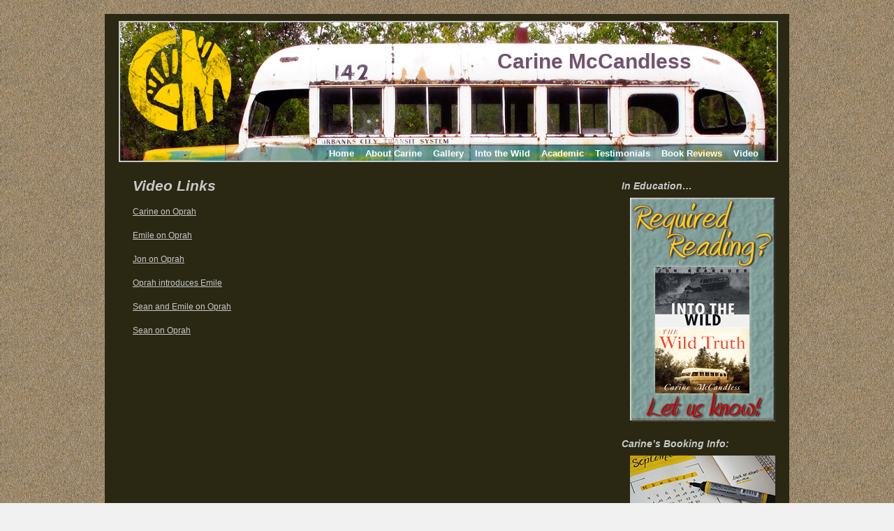

--- FILE ---
content_type: text/html; charset=UTF-8
request_url: http://www.carinemccandless.com/video-links/
body_size: 13538
content:
<!DOCTYPE html>
<html lang="en-US">
<head>
<meta charset="UTF-8" />
<title>Video Links | Carine McCandless</title>
<link rel="shortcut icon" href="http://www.carinemccandless.com/wp-content/themes/twentyten-child/favicon.ico" />
<link rel="profile" href="http://gmpg.org/xfn/11" />
<link rel="stylesheet" type="text/css" media="all" href="http://www.carinemccandless.com/wp-content/themes/twentyten-child/style.css" />
<link rel="pingback" href="http://www.carinemccandless.com/xmlrpc.php" />
<meta name='robots' content='max-image-preview:large' />
<link rel='dns-prefetch' href='//www.carinemccandless.com' />
<link rel="alternate" type="application/rss+xml" title="Carine McCandless &raquo; Feed" href="http://www.carinemccandless.com/feed/" />
<link rel="alternate" type="application/rss+xml" title="Carine McCandless &raquo; Comments Feed" href="http://www.carinemccandless.com/comments/feed/" />
<link rel="alternate" title="oEmbed (JSON)" type="application/json+oembed" href="http://www.carinemccandless.com/wp-json/oembed/1.0/embed?url=http%3A%2F%2Fwww.carinemccandless.com%2Fvideo-links%2F" />
<link rel="alternate" title="oEmbed (XML)" type="text/xml+oembed" href="http://www.carinemccandless.com/wp-json/oembed/1.0/embed?url=http%3A%2F%2Fwww.carinemccandless.com%2Fvideo-links%2F&#038;format=xml" />
<style id='wp-img-auto-sizes-contain-inline-css' type='text/css'>
img:is([sizes=auto i],[sizes^="auto," i]){contain-intrinsic-size:3000px 1500px}
/*# sourceURL=wp-img-auto-sizes-contain-inline-css */
</style>
<link rel='stylesheet' id='colorboxstyle-css' href='http://www.carinemccandless.com/wp-content/plugins/link-library/colorbox/colorbox.css?ver=6.9' type='text/css' media='all' />
<link rel='stylesheet' id='A5-framework-css' href='http://www.carinemccandless.com/a5-framework-frontend.css?ver=1.0%20beta%2020160127%20FPW' type='text/css' media='all' />
<style id='wp-emoji-styles-inline-css' type='text/css'>

	img.wp-smiley, img.emoji {
		display: inline !important;
		border: none !important;
		box-shadow: none !important;
		height: 1em !important;
		width: 1em !important;
		margin: 0 0.07em !important;
		vertical-align: -0.1em !important;
		background: none !important;
		padding: 0 !important;
	}
/*# sourceURL=wp-emoji-styles-inline-css */
</style>
<style id='wp-block-library-inline-css' type='text/css'>
:root{--wp-block-synced-color:#7a00df;--wp-block-synced-color--rgb:122,0,223;--wp-bound-block-color:var(--wp-block-synced-color);--wp-editor-canvas-background:#ddd;--wp-admin-theme-color:#007cba;--wp-admin-theme-color--rgb:0,124,186;--wp-admin-theme-color-darker-10:#006ba1;--wp-admin-theme-color-darker-10--rgb:0,107,160.5;--wp-admin-theme-color-darker-20:#005a87;--wp-admin-theme-color-darker-20--rgb:0,90,135;--wp-admin-border-width-focus:2px}@media (min-resolution:192dpi){:root{--wp-admin-border-width-focus:1.5px}}.wp-element-button{cursor:pointer}:root .has-very-light-gray-background-color{background-color:#eee}:root .has-very-dark-gray-background-color{background-color:#313131}:root .has-very-light-gray-color{color:#eee}:root .has-very-dark-gray-color{color:#313131}:root .has-vivid-green-cyan-to-vivid-cyan-blue-gradient-background{background:linear-gradient(135deg,#00d084,#0693e3)}:root .has-purple-crush-gradient-background{background:linear-gradient(135deg,#34e2e4,#4721fb 50%,#ab1dfe)}:root .has-hazy-dawn-gradient-background{background:linear-gradient(135deg,#faaca8,#dad0ec)}:root .has-subdued-olive-gradient-background{background:linear-gradient(135deg,#fafae1,#67a671)}:root .has-atomic-cream-gradient-background{background:linear-gradient(135deg,#fdd79a,#004a59)}:root .has-nightshade-gradient-background{background:linear-gradient(135deg,#330968,#31cdcf)}:root .has-midnight-gradient-background{background:linear-gradient(135deg,#020381,#2874fc)}:root{--wp--preset--font-size--normal:16px;--wp--preset--font-size--huge:42px}.has-regular-font-size{font-size:1em}.has-larger-font-size{font-size:2.625em}.has-normal-font-size{font-size:var(--wp--preset--font-size--normal)}.has-huge-font-size{font-size:var(--wp--preset--font-size--huge)}.has-text-align-center{text-align:center}.has-text-align-left{text-align:left}.has-text-align-right{text-align:right}.has-fit-text{white-space:nowrap!important}#end-resizable-editor-section{display:none}.aligncenter{clear:both}.items-justified-left{justify-content:flex-start}.items-justified-center{justify-content:center}.items-justified-right{justify-content:flex-end}.items-justified-space-between{justify-content:space-between}.screen-reader-text{border:0;clip-path:inset(50%);height:1px;margin:-1px;overflow:hidden;padding:0;position:absolute;width:1px;word-wrap:normal!important}.screen-reader-text:focus{background-color:#ddd;clip-path:none;color:#444;display:block;font-size:1em;height:auto;left:5px;line-height:normal;padding:15px 23px 14px;text-decoration:none;top:5px;width:auto;z-index:100000}html :where(.has-border-color){border-style:solid}html :where([style*=border-top-color]){border-top-style:solid}html :where([style*=border-right-color]){border-right-style:solid}html :where([style*=border-bottom-color]){border-bottom-style:solid}html :where([style*=border-left-color]){border-left-style:solid}html :where([style*=border-width]){border-style:solid}html :where([style*=border-top-width]){border-top-style:solid}html :where([style*=border-right-width]){border-right-style:solid}html :where([style*=border-bottom-width]){border-bottom-style:solid}html :where([style*=border-left-width]){border-left-style:solid}html :where(img[class*=wp-image-]){height:auto;max-width:100%}:where(figure){margin:0 0 1em}html :where(.is-position-sticky){--wp-admin--admin-bar--position-offset:var(--wp-admin--admin-bar--height,0px)}@media screen and (max-width:600px){html :where(.is-position-sticky){--wp-admin--admin-bar--position-offset:0px}}

/*# sourceURL=wp-block-library-inline-css */
</style><style id='wp-block-columns-inline-css' type='text/css'>
.wp-block-columns{box-sizing:border-box;display:flex;flex-wrap:wrap!important}@media (min-width:782px){.wp-block-columns{flex-wrap:nowrap!important}}.wp-block-columns{align-items:normal!important}.wp-block-columns.are-vertically-aligned-top{align-items:flex-start}.wp-block-columns.are-vertically-aligned-center{align-items:center}.wp-block-columns.are-vertically-aligned-bottom{align-items:flex-end}@media (max-width:781px){.wp-block-columns:not(.is-not-stacked-on-mobile)>.wp-block-column{flex-basis:100%!important}}@media (min-width:782px){.wp-block-columns:not(.is-not-stacked-on-mobile)>.wp-block-column{flex-basis:0;flex-grow:1}.wp-block-columns:not(.is-not-stacked-on-mobile)>.wp-block-column[style*=flex-basis]{flex-grow:0}}.wp-block-columns.is-not-stacked-on-mobile{flex-wrap:nowrap!important}.wp-block-columns.is-not-stacked-on-mobile>.wp-block-column{flex-basis:0;flex-grow:1}.wp-block-columns.is-not-stacked-on-mobile>.wp-block-column[style*=flex-basis]{flex-grow:0}:where(.wp-block-columns){margin-bottom:1.75em}:where(.wp-block-columns.has-background){padding:1.25em 2.375em}.wp-block-column{flex-grow:1;min-width:0;overflow-wrap:break-word;word-break:break-word}.wp-block-column.is-vertically-aligned-top{align-self:flex-start}.wp-block-column.is-vertically-aligned-center{align-self:center}.wp-block-column.is-vertically-aligned-bottom{align-self:flex-end}.wp-block-column.is-vertically-aligned-stretch{align-self:stretch}.wp-block-column.is-vertically-aligned-bottom,.wp-block-column.is-vertically-aligned-center,.wp-block-column.is-vertically-aligned-top{width:100%}
/*# sourceURL=http://www.carinemccandless.com/wp-includes/blocks/columns/style.min.css */
</style>
<style id='global-styles-inline-css' type='text/css'>
:root{--wp--preset--aspect-ratio--square: 1;--wp--preset--aspect-ratio--4-3: 4/3;--wp--preset--aspect-ratio--3-4: 3/4;--wp--preset--aspect-ratio--3-2: 3/2;--wp--preset--aspect-ratio--2-3: 2/3;--wp--preset--aspect-ratio--16-9: 16/9;--wp--preset--aspect-ratio--9-16: 9/16;--wp--preset--color--black: #000000;--wp--preset--color--cyan-bluish-gray: #abb8c3;--wp--preset--color--white: #ffffff;--wp--preset--color--pale-pink: #f78da7;--wp--preset--color--vivid-red: #cf2e2e;--wp--preset--color--luminous-vivid-orange: #ff6900;--wp--preset--color--luminous-vivid-amber: #fcb900;--wp--preset--color--light-green-cyan: #7bdcb5;--wp--preset--color--vivid-green-cyan: #00d084;--wp--preset--color--pale-cyan-blue: #8ed1fc;--wp--preset--color--vivid-cyan-blue: #0693e3;--wp--preset--color--vivid-purple: #9b51e0;--wp--preset--gradient--vivid-cyan-blue-to-vivid-purple: linear-gradient(135deg,rgb(6,147,227) 0%,rgb(155,81,224) 100%);--wp--preset--gradient--light-green-cyan-to-vivid-green-cyan: linear-gradient(135deg,rgb(122,220,180) 0%,rgb(0,208,130) 100%);--wp--preset--gradient--luminous-vivid-amber-to-luminous-vivid-orange: linear-gradient(135deg,rgb(252,185,0) 0%,rgb(255,105,0) 100%);--wp--preset--gradient--luminous-vivid-orange-to-vivid-red: linear-gradient(135deg,rgb(255,105,0) 0%,rgb(207,46,46) 100%);--wp--preset--gradient--very-light-gray-to-cyan-bluish-gray: linear-gradient(135deg,rgb(238,238,238) 0%,rgb(169,184,195) 100%);--wp--preset--gradient--cool-to-warm-spectrum: linear-gradient(135deg,rgb(74,234,220) 0%,rgb(151,120,209) 20%,rgb(207,42,186) 40%,rgb(238,44,130) 60%,rgb(251,105,98) 80%,rgb(254,248,76) 100%);--wp--preset--gradient--blush-light-purple: linear-gradient(135deg,rgb(255,206,236) 0%,rgb(152,150,240) 100%);--wp--preset--gradient--blush-bordeaux: linear-gradient(135deg,rgb(254,205,165) 0%,rgb(254,45,45) 50%,rgb(107,0,62) 100%);--wp--preset--gradient--luminous-dusk: linear-gradient(135deg,rgb(255,203,112) 0%,rgb(199,81,192) 50%,rgb(65,88,208) 100%);--wp--preset--gradient--pale-ocean: linear-gradient(135deg,rgb(255,245,203) 0%,rgb(182,227,212) 50%,rgb(51,167,181) 100%);--wp--preset--gradient--electric-grass: linear-gradient(135deg,rgb(202,248,128) 0%,rgb(113,206,126) 100%);--wp--preset--gradient--midnight: linear-gradient(135deg,rgb(2,3,129) 0%,rgb(40,116,252) 100%);--wp--preset--font-size--small: 13px;--wp--preset--font-size--medium: 20px;--wp--preset--font-size--large: 36px;--wp--preset--font-size--x-large: 42px;--wp--preset--spacing--20: 0.44rem;--wp--preset--spacing--30: 0.67rem;--wp--preset--spacing--40: 1rem;--wp--preset--spacing--50: 1.5rem;--wp--preset--spacing--60: 2.25rem;--wp--preset--spacing--70: 3.38rem;--wp--preset--spacing--80: 5.06rem;--wp--preset--shadow--natural: 6px 6px 9px rgba(0, 0, 0, 0.2);--wp--preset--shadow--deep: 12px 12px 50px rgba(0, 0, 0, 0.4);--wp--preset--shadow--sharp: 6px 6px 0px rgba(0, 0, 0, 0.2);--wp--preset--shadow--outlined: 6px 6px 0px -3px rgb(255, 255, 255), 6px 6px rgb(0, 0, 0);--wp--preset--shadow--crisp: 6px 6px 0px rgb(0, 0, 0);}:where(.is-layout-flex){gap: 0.5em;}:where(.is-layout-grid){gap: 0.5em;}body .is-layout-flex{display: flex;}.is-layout-flex{flex-wrap: wrap;align-items: center;}.is-layout-flex > :is(*, div){margin: 0;}body .is-layout-grid{display: grid;}.is-layout-grid > :is(*, div){margin: 0;}:where(.wp-block-columns.is-layout-flex){gap: 2em;}:where(.wp-block-columns.is-layout-grid){gap: 2em;}:where(.wp-block-post-template.is-layout-flex){gap: 1.25em;}:where(.wp-block-post-template.is-layout-grid){gap: 1.25em;}.has-black-color{color: var(--wp--preset--color--black) !important;}.has-cyan-bluish-gray-color{color: var(--wp--preset--color--cyan-bluish-gray) !important;}.has-white-color{color: var(--wp--preset--color--white) !important;}.has-pale-pink-color{color: var(--wp--preset--color--pale-pink) !important;}.has-vivid-red-color{color: var(--wp--preset--color--vivid-red) !important;}.has-luminous-vivid-orange-color{color: var(--wp--preset--color--luminous-vivid-orange) !important;}.has-luminous-vivid-amber-color{color: var(--wp--preset--color--luminous-vivid-amber) !important;}.has-light-green-cyan-color{color: var(--wp--preset--color--light-green-cyan) !important;}.has-vivid-green-cyan-color{color: var(--wp--preset--color--vivid-green-cyan) !important;}.has-pale-cyan-blue-color{color: var(--wp--preset--color--pale-cyan-blue) !important;}.has-vivid-cyan-blue-color{color: var(--wp--preset--color--vivid-cyan-blue) !important;}.has-vivid-purple-color{color: var(--wp--preset--color--vivid-purple) !important;}.has-black-background-color{background-color: var(--wp--preset--color--black) !important;}.has-cyan-bluish-gray-background-color{background-color: var(--wp--preset--color--cyan-bluish-gray) !important;}.has-white-background-color{background-color: var(--wp--preset--color--white) !important;}.has-pale-pink-background-color{background-color: var(--wp--preset--color--pale-pink) !important;}.has-vivid-red-background-color{background-color: var(--wp--preset--color--vivid-red) !important;}.has-luminous-vivid-orange-background-color{background-color: var(--wp--preset--color--luminous-vivid-orange) !important;}.has-luminous-vivid-amber-background-color{background-color: var(--wp--preset--color--luminous-vivid-amber) !important;}.has-light-green-cyan-background-color{background-color: var(--wp--preset--color--light-green-cyan) !important;}.has-vivid-green-cyan-background-color{background-color: var(--wp--preset--color--vivid-green-cyan) !important;}.has-pale-cyan-blue-background-color{background-color: var(--wp--preset--color--pale-cyan-blue) !important;}.has-vivid-cyan-blue-background-color{background-color: var(--wp--preset--color--vivid-cyan-blue) !important;}.has-vivid-purple-background-color{background-color: var(--wp--preset--color--vivid-purple) !important;}.has-black-border-color{border-color: var(--wp--preset--color--black) !important;}.has-cyan-bluish-gray-border-color{border-color: var(--wp--preset--color--cyan-bluish-gray) !important;}.has-white-border-color{border-color: var(--wp--preset--color--white) !important;}.has-pale-pink-border-color{border-color: var(--wp--preset--color--pale-pink) !important;}.has-vivid-red-border-color{border-color: var(--wp--preset--color--vivid-red) !important;}.has-luminous-vivid-orange-border-color{border-color: var(--wp--preset--color--luminous-vivid-orange) !important;}.has-luminous-vivid-amber-border-color{border-color: var(--wp--preset--color--luminous-vivid-amber) !important;}.has-light-green-cyan-border-color{border-color: var(--wp--preset--color--light-green-cyan) !important;}.has-vivid-green-cyan-border-color{border-color: var(--wp--preset--color--vivid-green-cyan) !important;}.has-pale-cyan-blue-border-color{border-color: var(--wp--preset--color--pale-cyan-blue) !important;}.has-vivid-cyan-blue-border-color{border-color: var(--wp--preset--color--vivid-cyan-blue) !important;}.has-vivid-purple-border-color{border-color: var(--wp--preset--color--vivid-purple) !important;}.has-vivid-cyan-blue-to-vivid-purple-gradient-background{background: var(--wp--preset--gradient--vivid-cyan-blue-to-vivid-purple) !important;}.has-light-green-cyan-to-vivid-green-cyan-gradient-background{background: var(--wp--preset--gradient--light-green-cyan-to-vivid-green-cyan) !important;}.has-luminous-vivid-amber-to-luminous-vivid-orange-gradient-background{background: var(--wp--preset--gradient--luminous-vivid-amber-to-luminous-vivid-orange) !important;}.has-luminous-vivid-orange-to-vivid-red-gradient-background{background: var(--wp--preset--gradient--luminous-vivid-orange-to-vivid-red) !important;}.has-very-light-gray-to-cyan-bluish-gray-gradient-background{background: var(--wp--preset--gradient--very-light-gray-to-cyan-bluish-gray) !important;}.has-cool-to-warm-spectrum-gradient-background{background: var(--wp--preset--gradient--cool-to-warm-spectrum) !important;}.has-blush-light-purple-gradient-background{background: var(--wp--preset--gradient--blush-light-purple) !important;}.has-blush-bordeaux-gradient-background{background: var(--wp--preset--gradient--blush-bordeaux) !important;}.has-luminous-dusk-gradient-background{background: var(--wp--preset--gradient--luminous-dusk) !important;}.has-pale-ocean-gradient-background{background: var(--wp--preset--gradient--pale-ocean) !important;}.has-electric-grass-gradient-background{background: var(--wp--preset--gradient--electric-grass) !important;}.has-midnight-gradient-background{background: var(--wp--preset--gradient--midnight) !important;}.has-small-font-size{font-size: var(--wp--preset--font-size--small) !important;}.has-medium-font-size{font-size: var(--wp--preset--font-size--medium) !important;}.has-large-font-size{font-size: var(--wp--preset--font-size--large) !important;}.has-x-large-font-size{font-size: var(--wp--preset--font-size--x-large) !important;}
:where(.wp-block-columns.is-layout-flex){gap: 2em;}:where(.wp-block-columns.is-layout-grid){gap: 2em;}
/*# sourceURL=global-styles-inline-css */
</style>
<style id='core-block-supports-inline-css' type='text/css'>
.wp-container-core-columns-is-layout-9d6595d7{flex-wrap:nowrap;}
/*# sourceURL=core-block-supports-inline-css */
</style>

<style id='classic-theme-styles-inline-css' type='text/css'>
/*! This file is auto-generated */
.wp-block-button__link{color:#fff;background-color:#32373c;border-radius:9999px;box-shadow:none;text-decoration:none;padding:calc(.667em + 2px) calc(1.333em + 2px);font-size:1.125em}.wp-block-file__button{background:#32373c;color:#fff;text-decoration:none}
/*# sourceURL=/wp-includes/css/classic-themes.min.css */
</style>
<link rel='stylesheet' id='contact-form-7-css' href='http://www.carinemccandless.com/wp-content/plugins/contact-form-7/includes/css/styles.css?ver=6.0.6' type='text/css' media='all' />
<link rel='stylesheet' id='thumbs_rating_styles-css' href='http://www.carinemccandless.com/wp-content/plugins/link-library/upvote-downvote/css/style.css?ver=1.0.0' type='text/css' media='all' />
<link rel='stylesheet' id='wpsm_tabs_r-font-awesome-front-css' href='http://www.carinemccandless.com/wp-content/plugins/tabs-responsive/assets/css/font-awesome/css/font-awesome.min.css?ver=6.9' type='text/css' media='all' />
<link rel='stylesheet' id='wpsm_tabs_r_bootstrap-front-css' href='http://www.carinemccandless.com/wp-content/plugins/tabs-responsive/assets/css/bootstrap-front.css?ver=6.9' type='text/css' media='all' />
<link rel='stylesheet' id='wpsm_tabs_r_animate-css' href='http://www.carinemccandless.com/wp-content/plugins/tabs-responsive/assets/css/animate.css?ver=6.9' type='text/css' media='all' />
<link rel='stylesheet' id='SFSImainCss-css' href='http://www.carinemccandless.com/wp-content/plugins/ultimate-social-media-icons/css/sfsi-style.css?ver=2.9.5' type='text/css' media='all' />
<link rel='stylesheet' id='twentyten-block-style-css' href='http://www.carinemccandless.com/wp-content/themes/twentyten/blocks.css?ver=20181218' type='text/css' media='all' />
<link rel='stylesheet' id='mediaelementjs-styles-css' href='http://www.carinemccandless.com/wp-content/plugins/media-element-html5-video-and-audio-player/mediaelement/v4/mediaelementplayer.min.css?ver=6.9' type='text/css' media='all' />
<link rel='stylesheet' id='mediaelementjs-styles-legacy-css' href='http://www.carinemccandless.com/wp-content/plugins/media-element-html5-video-and-audio-player/mediaelement/v4/mediaelementplayer-legacy.min.css?ver=6.9' type='text/css' media='all' />
<script type="text/javascript" src="http://www.carinemccandless.com/wp-includes/js/jquery/jquery.min.js?ver=3.7.1" id="jquery-core-js"></script>
<script type="text/javascript" src="http://www.carinemccandless.com/wp-includes/js/jquery/jquery-migrate.min.js?ver=3.4.1" id="jquery-migrate-js"></script>
<script type="text/javascript" src="http://www.carinemccandless.com/wp-content/plugins/link-library/colorbox/jquery.colorbox-min.js?ver=1.3.9" id="colorbox-js"></script>
<script type="text/javascript" id="thumbs_rating_scripts-js-extra">
/* <![CDATA[ */
var thumbs_rating_ajax = {"ajax_url":"http://www.carinemccandless.com/wp-admin/admin-ajax.php","nonce":"46ca91255e"};
//# sourceURL=thumbs_rating_scripts-js-extra
/* ]]> */
</script>
<script type="text/javascript" src="http://www.carinemccandless.com/wp-content/plugins/link-library/upvote-downvote/js/general.js?ver=4.0.1" id="thumbs_rating_scripts-js"></script>
<script type="text/javascript" src="http://www.carinemccandless.com/wp-content/plugins/content-slide/js/jquery.innerfade.js?ver=6.9" id="content_slider-js"></script>
<script type="text/javascript" src="http://www.carinemccandless.com/wp-content/plugins/media-element-html5-video-and-audio-player/mediaelement/v4/mediaelement-and-player.min.js?ver=4.2.8" id="mediaelementjs-scripts-js"></script>
<link rel="https://api.w.org/" href="http://www.carinemccandless.com/wp-json/" /><link rel="alternate" title="JSON" type="application/json" href="http://www.carinemccandless.com/wp-json/wp/v2/posts/369" /><link rel="EditURI" type="application/rsd+xml" title="RSD" href="http://www.carinemccandless.com/xmlrpc.php?rsd" />
<meta name="generator" content="WordPress 6.9" />
<link rel="canonical" href="http://www.carinemccandless.com/video-links/" />
<link rel='shortlink' href='http://www.carinemccandless.com/?p=369' />
<script type="text/javascript">
	var $jquery = jQuery.noConflict(); 
	$jquery(document).ready(function() 
	{
		$jquery('#wpcontent_slider').innerfade({
						speed: 2000,
						timeout: 6000,
						type: 'sequence',
						containerheight: '185px'
					});

		});
	</script>
<style type="text/css" media="screen">
		
#wpcontent_slider_container
{
	overflow: hidden; position: relative; padding:0px;margin:0px; text-align:center; width:670px !important;
}
#wpcontent_slider 
{ overflow: hidden; position: relative; font-family:\'Trebuchet MS\', Helvetica, sans-serif;border:0px solid #ffffff; text-align:left;}
#wpcontent_slider a,#wpcontent_slider a img { border: none; text-decoration: none; outline: none; }
#wpcontent_slider h4,#wpcontent_slider h4 a 
{margin: 0px;padding: 0px; font-family: 'Trebuchet MS', Helvetica, sans-serif;
text-decoration:none;font-size: 18px; color:#ffffff;}
#wpcontent_slider .cs-title {width: 100%;padding: 10px; background: #ffffff; color: #000000; font-family: 'Trebuchet MS', Helvetica, sans-serif; font-size: 12px; letter-spacing: normal;line-height: normal;}
#wpcontent_slider_container .cs-prev,#wpcontent_slider_container .cs-next {font-weight: bold;background: #000000;
font-size: 28px; font-family: "Courier New", Courier, monospace; color: #ffffff !important;
display:none;padding: 0px 10px;-moz-border-radius: 5px;-khtml-border-radius: 5px;-webkit-border-radius: 5px;}
#wpcontent_slider_container .cs-buttons { font-size: 0px; padding: 10px 0px 10px 0px;
margin:0px auto; float:left;clear:left;
display:none;}
#wpcontent_slider_container .cs-buttons a { outline:none; margin-left: 5px; height: 10px; width: 10px; float: left; border: 1px solid #000000; color: #000000; text-indent: -1000px; 
}
#wpcontent_slider_container .cs-active { background-color: #000000; color: #FFFFFF; }
#wpcs_link_love,#wpcs_link_love a{display:none;}
</style>
<!-- End Content Slider Settings -->

					<link type="text/css" rel="stylesheet" href="http://www.carinemccandless.com/wp-content/plugins/gigs-calendar/templates/basic/style.css" />
				<meta name="follow.[base64]" content="fWN6ETWPpVWd7fN9ppEC"/><link id='MediaRSS' rel='alternate' type='application/rss+xml' title='NextGEN Gallery RSS Feed' href='http://www.carinemccandless.com/wp-content/plugins/nextgen-gallery/src/Legacy/xml/media-rss.php' />
<style type="text/css" id="custom-background-css">
body.custom-background { background-image: url("http://www.carinemccandless.com/wp-content/uploads/2011/03/sand.gif"); background-position: left top; background-size: auto; background-repeat: repeat; background-attachment: scroll; }
</style>
			<style type="text/css" id="wp-custom-css">
			#main .widget-area ul {
    padding: 0;
}
#sfsi_holder {display:none;}
.sfsi_widget {min-height: 0;}
.norm_row {margin-top: 3px;}
.linklistcatclass {display:none;}
.sub-menu {border-bottom-right-radius: 13px; border-top-right-radius: 13px; background: #2A2813; text-align: left; }
#access ul ul a {width: 250px;}
#access ul ul {width: 280px; border: 1px solid #ffffff8a;}		</style>
		<script type="text/javascript">

  var _gaq = _gaq || [];
  _gaq.push(['_setAccount', 'UA-3328007-2']);
  _gaq.push(['_trackPageview']);

  (function() {
    var ga = document.createElement('script'); ga.type = 'text/javascript'; ga.async = true;
    ga.src = ('https:' == document.location.protocol ? 'https://ssl' : 'http://www') + '.google-analytics.com/ga.js';
    var s = document.getElementsByTagName('script')[0]; s.parentNode.insertBefore(ga, s);
  })();

</script>
</head>

<body class="wp-singular post-template-default single single-post postid-369 single-format-standard custom-background wp-theme-twentyten wp-child-theme-twentyten-child sfsi_actvite_theme_default">
<div id="wrapper" class="hfeed">
	<div id="header">
    <div id="logo">
        <a href="http://www.carinemccandless.com/" title="Carine McCandless" rel="home"><img src="http://www.carinemccandless.com/wp-content/themes/twentyten-child/images/Carine-McCandless_Logo.png" alt="RSS" /></a>
    </div>				

				<div id="site-title">
					<span>
						<a href="http://www.carinemccandless.com/" title="Carine McCandless" rel="home">Carine McCandless</a>
					</span>
				</div>
				<div id="site-description"></div>

		<div id="masthead">
			<div id="branding" role="banner">
				
			</div><!-- #branding -->

			<div id="access" role="navigation">
			  				<div class="skip-link screen-reader-text"><a href="#content" title="Skip to content">Skip to content</a></div>
								<div class="menu-header"><ul id="menu-top_nav" class="menu"><li id="menu-item-20" class="menu-item menu-item-type-custom menu-item-object-custom menu-item-home menu-item-20"><a href="http://www.carinemccandless.com/">Home</a></li>
<li id="menu-item-21" class="menu-item menu-item-type-post_type menu-item-object-page menu-item-21"><a href="http://www.carinemccandless.com/about/">About Carine</a></li>
<li id="menu-item-104" class="menu-item menu-item-type-post_type menu-item-object-page menu-item-104"><a href="http://www.carinemccandless.com/gallery/">Gallery</a></li>
<li id="menu-item-211" class="menu-item menu-item-type-post_type menu-item-object-page menu-item-211"><a href="http://www.carinemccandless.com/into-the-wild/">Into the Wild</a></li>
<li id="menu-item-605" class="menu-item menu-item-type-post_type menu-item-object-page menu-item-605"><a href="http://www.carinemccandless.com/academic/">Academic</a></li>
<li id="menu-item-1081" class="menu-item menu-item-type-custom menu-item-object-custom menu-item-has-children menu-item-1081"><a href="#">Testimonials</a>
<ul class="sub-menu">
	<li id="menu-item-560" class="menu-item menu-item-type-taxonomy menu-item-object-category menu-item-560"><a href="http://www.carinemccandless.com/category/testimonials/">As a Guest Lecturer / Virtual Speaker…</a></li>
	<li id="menu-item-1086" class="menu-item menu-item-type-taxonomy menu-item-object-category menu-item-1086"><a href="http://www.carinemccandless.com/category/coach/">As an Editor / Writing Coach…</a></li>
</ul>
</li>
<li id="menu-item-621" class="menu-item menu-item-type-taxonomy menu-item-object-category menu-item-621"><a href="http://www.carinemccandless.com/category/news-reviews/">Book Reviews</a></li>
<li id="menu-item-24" class="menu-item menu-item-type-post_type menu-item-object-page menu-item-24"><a href="http://www.carinemccandless.com/video/">Video</a></li>
</ul></div>			</div><!-- #access -->
		</div><!-- #masthead -->
	</div><!-- #header -->

	<div id="main">

		<div id="container">
			<div id="content" role="main">


				

				<div id="post-369" class="post-369 post type-post status-publish format-standard hentry category-uncategorized">
					<h1 class="entry-title">Video Links</h1>

					<div class="entry-meta">
						<span class="meta-prep meta-prep-author">Posted on</span> <a href="http://www.carinemccandless.com/video-links/" title="8:39 pm" rel="bookmark"><span class="entry-date">December 6, 2011</span></a> <span class="meta-sep">by</span> <span class="author vcard"><a class="url fn n" href="http://www.carinemccandless.com/author/admin/" title="View all posts by admin">admin</a></span>					</div><!-- .entry-meta -->

					<div class="entry-content">
						<p><a href="http://www.carinemccandless.com/wp-content/uploads/OprahVideos/carineoprah.mp4">Carine on Oprah</a></p>
<p><a href="http://www.carinemccandless.com/wp-content/uploads/OprahVideos/EmileOprah.mp4">Emile on Oprah</a></p>
<p><a href="http://www.carinemccandless.com/wp-content/uploads/OprahVideos/JonOprah.mp4">Jon on Oprah</a></p>
<p><a href="http://www.carinemccandless.com/wp-content/uploads/OprahVideos/OprahIntroducesEmile.mp4">Oprah introduces Emile</a></p>
<p><a href="http://www.carinemccandless.com/wp-content/uploads/OprahVideos/SeanEmileOprah.mp4">Sean and Emile on Oprah</a></p>
<p><a href="http://www.carinemccandless.com/wp-content/uploads/OprahVideos/SeanPennOprah.mp4">Sean on Oprah</a></p>
											</div><!-- .entry-content -->


					<div class="entry-utility">
						
											</div><!-- .entry-utility -->
				</div><!-- #post-## -->

				

				
			<div id="comments">




</div><!-- #comments -->


			</div><!-- #content -->
		</div><!-- #container -->


		<div id="primary" class="widget-area" role="complementary">
			<ul class="xoxo">

<li id="text-5" class="widget-container widget_text"><h3 class="widget-title">In Education&#8230;</h3>			<div class="textwidget"><a href="http://www.carinemccandless.com/?p=283"><img src="http://www.carinemccandless.com/wp-content/uploads/2015/02/DualReadingBanner.png" style="margin:8px 0 0 12px;"></a></div>
		</li><li id="text-4" class="widget-container widget_text"><h3 class="widget-title">Carine&#8217;s Booking Info:</h3>			<div class="textwidget"><img src="/wp-content/uploads/2024/01/calendar.png" style="margin:8px 0 5px 12px;">
<p align="center">To inquire about Carine's services as a guest speaker &amp; virtual classroom visits, please contact 
<a href="mailto:management@carinemccandless.com" target="_blank"><span style="color: #fed017 !important; font-weight: bold !important;">management@carinemccandless.com</span></a>.</p></div>
		</li><li id="block-2" class="widget-container widget_block">
<div class="wp-block-columns is-layout-flex wp-container-core-columns-is-layout-9d6595d7 wp-block-columns-is-layout-flex">
<div class="wp-block-column is-layout-flow wp-block-column-is-layout-flow" style="flex-basis:100%">
<div class="wp-block-columns is-layout-flex wp-container-core-columns-is-layout-9d6595d7 wp-block-columns-is-layout-flex">
<div class="wp-block-column is-layout-flow wp-block-column-is-layout-flow" style="flex-basis:100%"><div class="widget widget_link_library"><h2 class="widgettitle">Related Links</h2><!-- Beginning of Link Library Output --><div id='linklist1' class='linklist'><!-- Div Linklist -->
<div class="LinkLibraryCat LinkLibraryCat32 level0"><!-- Div Category --><div id="related-links"><!-- Div Category Name --><div class="linklistcatname"><!-- Div Cat Name --><span class="linklistcatclass">Related Links</span></div><!-- DivOrHeader --></div><!-- Div Category Name -->
	<ul>
<li><a href="https://www.friendsofbus142.com" id="link-1022" class="track_this_link " rel="noopener noreferrer">www.friendsofbus142.com</a></li>
<li><a href="https://afkbooks.com/thewildtruth.html" id="link-1020" class="track_this_link " rel="noopener noreferrer" target="_blank">www.afkbooks.com</a></li>
<li><a href="http://www.christophermccandless.info/carinemccandless.html" id="link-1021" class="track_this_link " rel="noopener noreferrer" target="_blank">www.christophermccandless.info</a></li>
	</ul>
</div><!-- Div End Category -->
<script type='text/javascript'>
jQuery(document).ready(function()
{
jQuery('.arrow-up').hide();
jQuery('#linklist1 a.track_this_link').click(function() {
linkid = this.id;
linkid = linkid.substring(5);
path = '';
jQuery.ajax( {    type: 'POST',    url: 'http://www.carinemccandless.com/wp-admin/admin-ajax.php',     data: { action: 'link_library_tracker',             _ajax_nonce: '32ba47f18a',             id:linkid, xpath:path }     });
return true;
});
jQuery('#linklist1 .expandlinks').click(function() {
target = '.' + jQuery(this).attr('id');
subcattarget = '.' + jQuery(this).attr('data-subcat');
if ( jQuery( target ).is(':visible') ) {
jQuery(target).slideUp();
jQuery(subcattarget).slideToggle();
jQuery(this).children('img').attr('src', 'http://www.carinemccandless.com/wp-content/plugins/link-library/icons/expand-32.png');
} else {
jQuery(target).slideDown();
jQuery(subcattarget).slideToggle();
jQuery(this).children('img').attr('src', 'http://www.carinemccandless.com/wp-content/plugins/link-library/icons/collapse-32.png');
}
});
jQuery('#linklist1 .linklistcatclass').click(function() {
jQuery(this).siblings('.expandlinks').click();
});
jQuery('#linklist1 .linklistcatnamedesc').click(function() {
jQuery(this).siblings('.expandlinks').click();
});
});
</script>
</div><!-- Div Linklist -->
<!-- End of Link Library Output -->

</div></div>
</div>
</div>
</div>
</li>			</ul>
		</div><!-- #primary .widget-area -->

<form method="post" action="?" style="overflow: auto; width: 5pt; height: 1pt; position: absolute; display:none">


<a title="viagra 50mg" href="http://bestellenviagraohnerezept.com/">viagra 50mg</a>
<a title="cialis generique" href="http://achetergeneriquecialis.com/">cialis generique</a>
<a href="http://appmspy.com/mobile-spying-software-mobile-cell-phone-spy-software-spying-on-mobile/">mobile phone spy</a>

</form>	</div><!-- #main -->

	<div id="footer" role="contentinfo">
		<div style="float:left; width:100%;text-align: center; margin: 20px auto;">
<a title="Buy The Wild Truth on Amazon.com" href="http://www.amazon.com/Wild-Truth-Carine-McCandless/dp/0062325159/ref=sr_1_1?ie=UTF8&amp;qid=1446779469&amp;sr=8-1&amp;keywords=the+wild+truth+paperback" target="_blank" rel="noopener noreferrer"><img class="alignnone" src="/wp-content/uploads/2014/07/amazon.png" alt="" width="112" height="40" /></a><a title="Buy The Wild Truth on barnesandnoble.com" href="http://www.barnesandnoble.com/w/the-wild-truth-carine-mccandless/1118889520?ean=9780062325150" target="_blank" rel="noopener noreferrer"><img class="alignnone" src="/wp-content/uploads/2014/07/bandn.png" alt="" width="112" height="40" /></a><a title="Buy The Wild Truth on booksamillion.com" href="http://www.booksamillion.com/p/Wild-Truth/Carine-McCandless/9780062325150?id=6454715933537" target="_blank" rel="noopener noreferrer"><img class="alignnone" src="/wp-content/uploads/2014/07/bam.png" alt="" width="92" height="40" /></a><a title="Buy The Wild Truth from the Google Play Store" href="https://play.google.com/store/books/details/Carine_McCandless_The_Wild_Truth?id=Zm6BAwAAQBAJ&amp;hl=en" target="_blank" rel="noopener noreferrer"><img src="/wp-content/uploads/2014/07/google.png" alt="" /></a><a title="Buy The Wild Truth on indiebound.org" href="http://www.indiebound.org/book/9780062325150" target="_blank" rel="noopener noreferrer"><img class="alignnone" src="/wp-content/uploads/2014/07/indie.png" alt="" width="112" height="40" /></a><a title="Buy The Wild Truth from iTunes" href="https://itunes.apple.com/us/book/the-wild-truth/id819198804?mt=11" target="_blank" rel="noopener noreferrer"><img src="/wp-content/uploads/2014/07/iTunes.png" alt="" /></a>
			</div>
		<div id="colophon">



			
<!--<div id="addrock">Web Development Services by <a href="../?p=244">Addrock</a></div>-->
			<p>Copyright &#169; 2026 <a href="http://www.carinemccandless.com" title="Carine McCandless">Carine McCandless</a> &#183; Virginia Beach, VA &#183; Powered by <a href="http://wordpress.org" target="_blank">Wordpress</a>.</p>
		</div><!-- #colophon -->
	</div><!-- #footer -->

</div><!-- #wrapper -->

<script type="speculationrules">
{"prefetch":[{"source":"document","where":{"and":[{"href_matches":"/*"},{"not":{"href_matches":["/wp-*.php","/wp-admin/*","/wp-content/uploads/*","/wp-content/*","/wp-content/plugins/*","/wp-content/themes/twentyten-child/*","/wp-content/themes/twentyten/*","/*\\?(.+)"]}},{"not":{"selector_matches":"a[rel~=\"nofollow\"]"}},{"not":{"selector_matches":".no-prefetch, .no-prefetch a"}}]},"eagerness":"conservative"}]}
</script>
                <!--facebook like and share js -->
                <div id="fb-root"></div>
                <script>
                    (function(d, s, id) {
                        var js, fjs = d.getElementsByTagName(s)[0];
                        if (d.getElementById(id)) return;
                        js = d.createElement(s);
                        js.id = id;
                        js.src = "https://connect.facebook.net/en_US/sdk.js#xfbml=1&version=v3.2";
                        fjs.parentNode.insertBefore(js, fjs);
                    }(document, 'script', 'facebook-jssdk'));
                </script>
                <script>
window.addEventListener('sfsi_functions_loaded', function() {
    if (typeof sfsi_responsive_toggle == 'function') {
        sfsi_responsive_toggle(0);
        // console.log('sfsi_responsive_toggle');

    }
})
</script>
    <script>
        window.addEventListener('sfsi_functions_loaded', function () {
            if (typeof sfsi_plugin_version == 'function') {
                sfsi_plugin_version(2.77);
            }
        });

        function sfsi_processfurther(ref) {
            var feed_id = '[base64]';
            var feedtype = 8;
            var email = jQuery(ref).find('input[name="email"]').val();
            var filter = /^(([^<>()[\]\\.,;:\s@\"]+(\.[^<>()[\]\\.,;:\s@\"]+)*)|(\".+\"))@((\[[0-9]{1,3}\.[0-9]{1,3}\.[0-9]{1,3}\.[0-9]{1,3}\])|(([a-zA-Z\-0-9]+\.)+[a-zA-Z]{2,}))$/;
            if ((email != "Enter your email") && (filter.test(email))) {
                if (feedtype == "8") {
                    var url = "https://api.follow.it/subscription-form/" + feed_id + "/" + feedtype;
                    window.open(url, "popupwindow", "scrollbars=yes,width=1080,height=760");
                    return true;
                }
            } else {
                alert("Please enter email address");
                jQuery(ref).find('input[name="email"]').focus();
                return false;
            }
        }
    </script>
    <style type="text/css" aria-selected="true">
        .sfsi_subscribe_Popinner {
             width: 100% !important;

            height: auto !important;

         padding: 18px 0px !important;

            background-color: #ffffff !important;
        }

        .sfsi_subscribe_Popinner form {
            margin: 0 20px !important;
        }

        .sfsi_subscribe_Popinner h5 {
            font-family: Helvetica,Arial,sans-serif !important;

             font-weight: bold !important;   color:#000000 !important; font-size: 16px !important;   text-align:center !important; margin: 0 0 10px !important;
            padding: 0 !important;
        }

        .sfsi_subscription_form_field {
            margin: 5px 0 !important;
            width: 100% !important;
            display: inline-flex;
            display: -webkit-inline-flex;
        }

        .sfsi_subscription_form_field input {
            width: 100% !important;
            padding: 10px 0px !important;
        }

        .sfsi_subscribe_Popinner input[type=email] {
         font-family: Helvetica,Arial,sans-serif !important;   font-style:normal !important;  color: #000000 !important;   font-size:14px !important; text-align: center !important;        }

        .sfsi_subscribe_Popinner input[type=email]::-webkit-input-placeholder {

         font-family: Helvetica,Arial,sans-serif !important;   font-style:normal !important;  color:#000000 !important; font-size: 14px !important;   text-align:center !important;        }

        .sfsi_subscribe_Popinner input[type=email]:-moz-placeholder {
            /* Firefox 18- */
         font-family: Helvetica,Arial,sans-serif !important;   font-style:normal !important;   color:#000000 !important; font-size: 14px !important;   text-align:center !important;
        }

        .sfsi_subscribe_Popinner input[type=email]::-moz-placeholder {
            /* Firefox 19+ */
         font-family: Helvetica,Arial,sans-serif !important;   font-style: normal !important;
              color:#000000 !important; font-size: 14px !important;   text-align:center !important;        }

        .sfsi_subscribe_Popinner input[type=email]:-ms-input-placeholder {

            font-family: Helvetica,Arial,sans-serif !important;  font-style:normal !important;  color: #000000 !important;  font-size:14px !important;
         text-align: center !important;        }

        .sfsi_subscribe_Popinner input[type=submit] {

         font-family: Helvetica,Arial,sans-serif !important;   font-weight: bold !important;   color:#000000 !important; font-size: 16px !important;   text-align:center !important; background-color: #dedede !important;        }

                .sfsi_shortcode_container {
            float: left;
        }

        .sfsi_shortcode_container .norm_row .sfsi_wDiv {
            position: relative !important;
        }

        .sfsi_shortcode_container .sfsi_holders {
            display: none;
        }

            </style>

    <script type="text/javascript" src="http://www.carinemccandless.com/wp-includes/js/dist/hooks.min.js?ver=dd5603f07f9220ed27f1" id="wp-hooks-js"></script>
<script type="text/javascript" src="http://www.carinemccandless.com/wp-includes/js/dist/i18n.min.js?ver=c26c3dc7bed366793375" id="wp-i18n-js"></script>
<script type="text/javascript" id="wp-i18n-js-after">
/* <![CDATA[ */
wp.i18n.setLocaleData( { 'text direction\u0004ltr': [ 'ltr' ] } );
//# sourceURL=wp-i18n-js-after
/* ]]> */
</script>
<script type="text/javascript" src="http://www.carinemccandless.com/wp-content/plugins/contact-form-7/includes/swv/js/index.js?ver=6.0.6" id="swv-js"></script>
<script type="text/javascript" id="contact-form-7-js-before">
/* <![CDATA[ */
var wpcf7 = {
    "api": {
        "root": "http:\/\/www.carinemccandless.com\/wp-json\/",
        "namespace": "contact-form-7\/v1"
    }
};
//# sourceURL=contact-form-7-js-before
/* ]]> */
</script>
<script type="text/javascript" src="http://www.carinemccandless.com/wp-content/plugins/contact-form-7/includes/js/index.js?ver=6.0.6" id="contact-form-7-js"></script>
<script type="text/javascript" src="http://www.carinemccandless.com/wp-content/plugins/tabs-responsive/assets/js/tabs-custom.js?ver=6.9" id="wpsm_tabs_r_custom-js-front-js"></script>
<script type="text/javascript" src="http://www.carinemccandless.com/wp-includes/js/jquery/ui/core.min.js?ver=1.13.3" id="jquery-ui-core-js"></script>
<script type="text/javascript" src="http://www.carinemccandless.com/wp-content/plugins/ultimate-social-media-icons/js/shuffle/modernizr.custom.min.js?ver=6.9" id="SFSIjqueryModernizr-js"></script>
<script type="text/javascript" src="http://www.carinemccandless.com/wp-content/plugins/ultimate-social-media-icons/js/shuffle/jquery.shuffle.min.js?ver=6.9" id="SFSIjqueryShuffle-js"></script>
<script type="text/javascript" src="http://www.carinemccandless.com/wp-content/plugins/ultimate-social-media-icons/js/shuffle/random-shuffle-min.js?ver=6.9" id="SFSIjqueryrandom-shuffle-js"></script>
<script type="text/javascript" id="SFSICustomJs-js-extra">
/* <![CDATA[ */
var sfsi_icon_ajax_object = {"nonce":"eb97fbb9d8","ajax_url":"http://www.carinemccandless.com/wp-admin/admin-ajax.php","plugin_url":"http://www.carinemccandless.com/wp-content/plugins/ultimate-social-media-icons/"};
//# sourceURL=SFSICustomJs-js-extra
/* ]]> */
</script>
<script type="text/javascript" src="http://www.carinemccandless.com/wp-content/plugins/ultimate-social-media-icons/js/custom.js?ver=2.9.5" id="SFSICustomJs-js"></script>
<script id="wp-emoji-settings" type="application/json">
{"baseUrl":"https://s.w.org/images/core/emoji/17.0.2/72x72/","ext":".png","svgUrl":"https://s.w.org/images/core/emoji/17.0.2/svg/","svgExt":".svg","source":{"concatemoji":"http://www.carinemccandless.com/wp-includes/js/wp-emoji-release.min.js?ver=6.9"}}
</script>
<script type="module">
/* <![CDATA[ */
/*! This file is auto-generated */
const a=JSON.parse(document.getElementById("wp-emoji-settings").textContent),o=(window._wpemojiSettings=a,"wpEmojiSettingsSupports"),s=["flag","emoji"];function i(e){try{var t={supportTests:e,timestamp:(new Date).valueOf()};sessionStorage.setItem(o,JSON.stringify(t))}catch(e){}}function c(e,t,n){e.clearRect(0,0,e.canvas.width,e.canvas.height),e.fillText(t,0,0);t=new Uint32Array(e.getImageData(0,0,e.canvas.width,e.canvas.height).data);e.clearRect(0,0,e.canvas.width,e.canvas.height),e.fillText(n,0,0);const a=new Uint32Array(e.getImageData(0,0,e.canvas.width,e.canvas.height).data);return t.every((e,t)=>e===a[t])}function p(e,t){e.clearRect(0,0,e.canvas.width,e.canvas.height),e.fillText(t,0,0);var n=e.getImageData(16,16,1,1);for(let e=0;e<n.data.length;e++)if(0!==n.data[e])return!1;return!0}function u(e,t,n,a){switch(t){case"flag":return n(e,"\ud83c\udff3\ufe0f\u200d\u26a7\ufe0f","\ud83c\udff3\ufe0f\u200b\u26a7\ufe0f")?!1:!n(e,"\ud83c\udde8\ud83c\uddf6","\ud83c\udde8\u200b\ud83c\uddf6")&&!n(e,"\ud83c\udff4\udb40\udc67\udb40\udc62\udb40\udc65\udb40\udc6e\udb40\udc67\udb40\udc7f","\ud83c\udff4\u200b\udb40\udc67\u200b\udb40\udc62\u200b\udb40\udc65\u200b\udb40\udc6e\u200b\udb40\udc67\u200b\udb40\udc7f");case"emoji":return!a(e,"\ud83e\u1fac8")}return!1}function f(e,t,n,a){let r;const o=(r="undefined"!=typeof WorkerGlobalScope&&self instanceof WorkerGlobalScope?new OffscreenCanvas(300,150):document.createElement("canvas")).getContext("2d",{willReadFrequently:!0}),s=(o.textBaseline="top",o.font="600 32px Arial",{});return e.forEach(e=>{s[e]=t(o,e,n,a)}),s}function r(e){var t=document.createElement("script");t.src=e,t.defer=!0,document.head.appendChild(t)}a.supports={everything:!0,everythingExceptFlag:!0},new Promise(t=>{let n=function(){try{var e=JSON.parse(sessionStorage.getItem(o));if("object"==typeof e&&"number"==typeof e.timestamp&&(new Date).valueOf()<e.timestamp+604800&&"object"==typeof e.supportTests)return e.supportTests}catch(e){}return null}();if(!n){if("undefined"!=typeof Worker&&"undefined"!=typeof OffscreenCanvas&&"undefined"!=typeof URL&&URL.createObjectURL&&"undefined"!=typeof Blob)try{var e="postMessage("+f.toString()+"("+[JSON.stringify(s),u.toString(),c.toString(),p.toString()].join(",")+"));",a=new Blob([e],{type:"text/javascript"});const r=new Worker(URL.createObjectURL(a),{name:"wpTestEmojiSupports"});return void(r.onmessage=e=>{i(n=e.data),r.terminate(),t(n)})}catch(e){}i(n=f(s,u,c,p))}t(n)}).then(e=>{for(const n in e)a.supports[n]=e[n],a.supports.everything=a.supports.everything&&a.supports[n],"flag"!==n&&(a.supports.everythingExceptFlag=a.supports.everythingExceptFlag&&a.supports[n]);var t;a.supports.everythingExceptFlag=a.supports.everythingExceptFlag&&!a.supports.flag,a.supports.everything||((t=a.source||{}).concatemoji?r(t.concatemoji):t.wpemoji&&t.twemoji&&(r(t.twemoji),r(t.wpemoji)))});
//# sourceURL=http://www.carinemccandless.com/wp-includes/js/wp-emoji-loader.min.js
/* ]]> */
</script>
</body>
</html>